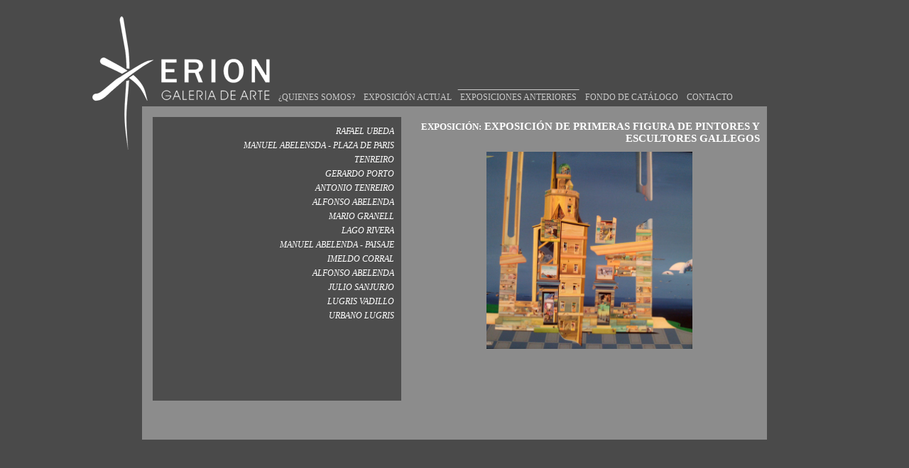

--- FILE ---
content_type: text/html; charset=UTF-8
request_url: http://www.xerion.es/exposiciones-anteriores.php?idexp=79&pintor=exposici%C3%B3n-de-primeras-figura-de-pintores-y-escultores-gallegos
body_size: 2615
content:
<!DOCTYPE html PUBLIC "-//W3C//DTD XHTML 1.0 Strict//EN" "http3://www.w3.org/TR/xhtml1/DTD/xhtml1-strict.dtd">
<html>
	<head>
		<title>Exposición de Primeras figura de pintores y escultores Gallegos - GalerÍa de arte Xerión - Exposiciones anteriores</title>
		<meta name="google-site-verification" content="d1CmZS1iGZtjU63kPcWNrarKuvBEWmHPhyyjZfMk0y0" />
		<meta http-equiv="Content-Type" content="text/html; charset=iso-8859-1" />
    <meta http-equiv="Content-Language" content="es"/>
    <meta name="title" content="Exposición de Primeras figura de pintores y escultores Gallegos - GalerÍa de arte Xerión - Exposiciones anteriores">
        <meta name="description"            content="Galer�a de Arte Xeri�n, pintura y escultura, Pintores Gallegos, A Coru�a, Galicia"/>
        <meta name="keywords"               content="Xerion, Puntura, Escultura, Arte, Garler�a"/>
    <meta name="classification"         content="Xerion, Puntura, Escultura, Arte, Garler�a"/>
    <meta name="DC.Subject"             content="Xerion, Puntura, Escultura, Arte, Garler�a"/>
    <meta name="DC.Title"               content="Exposición de Primeras figura de pintores y escultores Gallegos - GalerÍa de arte Xerión - Exposiciones anteriores"/>
    <meta name="revisit"                content="7 days"/>

		<link rel="stylesheet" type="text/css" media="all" href="global.css"/>
		<!--[if lte IE 7]><style type="text/css" media="all"> @import url("css/ie7.css"); </style><![endif]-->

		<script type="text/javascript" src="https://ajax.googleapis.com/ajax/libs/jquery/1.4.2/jquery.min.js"></script>
		<script type="text/javascript" src="js/jquery.dropshadow.js"></script>
		<!--<script type="text/javascript" src="js/jquery.lightbox-0.5.pack.js"></script>-->
		<script type="text/javascript" src="js/jquery.colorbox-min.js"></script>
		<script type="text/javascript" src="js/easySlider.packed.js"></script>
		<script type="text/javascript" src="js/jquery.tipsy.js"></script>


		<script languaje='javascript'>

		$(document).ready(function(){

			var ancho = $(document).width();
			var alto = 	$(document).height();
			var util = ancho - 880;
			var upp	 = (alto - 480) / 2;

			var padd = util / 2;
			$('#centro').css("margin-left",padd);
			$('#logo').css("margin-left",padd - 70);
			$('#superior').css("height", upp);
			$('#logo').css("top",upp - 100);

			//$(".bigbox").dropShadow({left: 10, top: 10, opacity: 0.7, blur: 2});
			//$('.link-cuadro').lightBox();
			$('.link-cuadro').colorbox({transition:"fade", maxWidth:"75%", maxHeight:"75%"});
			$("#slider").easySlider({
				prevText: 'ANTERIOR',
				nextText: 'SIGUIENTE',
				orientation: 'vertical'
			});

			$('.bigbox').tipsy({gravity: 'n'});

			$(window).bind('resize', function() {

				var ancho = $(document).width();
				var alto = $(document).height();
				var util = ancho - 880;
				var upp	 = (alto - 400) / 2;

				var padd = util / 2;
				$('#centro').css("margin-left",padd);
				$('#logo').css("margin-left",padd - 70);
				$('#superior').css("height", upp);
				$('#logo').css("top",upp - 100);
			});

			$("#menu li").each(function(){
				$(this).fadeIn("slow");
			});

			$(".listado_cuadro").click(function(){
				var foto = $(this).attr('href');
				var dim  = $(this).attr('rel');
				var ctitle = $("#derecha h1").html() + ' / ' + $(this).attr('title') + ' (' + dim + ')';

				$(".link-cuadro").fadeOut("slow",function(){
					$(".link-cuadro").attr('href',foto);
					$(".link-cuadro").attr('title',ctitle);
					//$(".link-cuadro").attr('href','skale.php?id=' + foto + '&x=640');
					//$(".bigbox").attr('src','thumbs.php?id=' + foto + '&x=400');
					$(".bigbox").attr('src',foto);
					$(".bigbox").attr('title',dim);
					$(".bigbox").attr('alt',dim);
					$(".bigbox .dropShadow").each(function(){ $(this).remove();});
					$(".dropShadow").each(function(){ $(this).remove();});
					$(".link-cuadro").fadeIn("",function(){
						//$(".bigbox").dropShadow({left: 10, top: 10, opacity: 0.7, blur: 2});
						//$(".bigbox").dropShadow({left: 10, top: 10, opacity: 0.7, blur: 2});
					});
				});

				return false;
			});

		})

		</script>
	</head>
	<body>
		<div id='superior'>
			<a id='logo' href='https://www.xerion.es/' title='ir al inicio'>
				<img src='imgs/logo.png' alt='xerion.es logo' width='250' height='188'>
			</a>
		</div>
		<div id='centro'>
			<ul id='menu'>
				<li class='menu_sup'><a href='index.php' title='¿QUIENES SOMOS?'>¿QUIENES SOMOS?</a></li><li class='menu_sup'><a href='exposicion.php' title='EXPOSICIÓN ACTUAL'>EXPOSICIÓN ACTUAL</a></li><li class='menu_sup menu_sel'><a href='exposiciones-anteriores.php' title='EXPOSICIONES ANTERIORES'>EXPOSICIONES ANTERIORES</a></li><li class='menu_sup'><a href='fondo-catalogo.php' title='FONDO DE CATÁLOGO'>FONDO DE CATÁLOGO</a></li><li class='menu_sup'><a href='contacto.php' title='CONTACTO'>CONTACTO</a></li>					<div style='clear: both'></div>
			</ul>
			<div id='izquierda'>
				
		<div id='slider'>
			<ul><li><a href='upload/cuadros/1443-rafael_ubeda.jpg' class='listado_cuadro' title='Exposición de Primeras figura de pintores y escultores Gallegos - RAFAEL UBEDA' rel='Óleo / Lienzo - ' alt='Exposición de Primeras figura de pintores y escultores Gallegos - RAFAEL UBEDA'><i>RAFAEL UBEDA</i></a><br/>
<a href='upload/cuadros/1444-manuel_abelenda,_plaza_de_paris.jpg' class='listado_cuadro' title='Exposición de Primeras figura de pintores y escultores Gallegos - MANUEL ABELENSDA - PLAZA DE PARIS' rel='Óleo / Lienzo - ' alt='Exposición de Primeras figura de pintores y escultores Gallegos - MANUEL ABELENSDA - PLAZA DE PARIS'><i>MANUEL ABELENSDA - PLAZA DE PARIS</i></a><br/>
<a href='upload/cuadros/1445-tenreiro.jpg' class='listado_cuadro' title='Exposición de Primeras figura de pintores y escultores Gallegos - TENREIRO' rel='Óleo / Lienzo - ' alt='Exposición de Primeras figura de pintores y escultores Gallegos - TENREIRO'><i>TENREIRO</i></a><br/>
<a href='upload/cuadros/1446-gerardo_porto.jpg' class='listado_cuadro' title='Exposición de Primeras figura de pintores y escultores Gallegos - GERARDO PORTO' rel='Óleo / Lienzo - ' alt='Exposición de Primeras figura de pintores y escultores Gallegos - GERARDO PORTO'><i>GERARDO PORTO</i></a><br/>
<a href='upload/cuadros/1447-antonio_tenreiro.jpg' class='listado_cuadro' title='Exposición de Primeras figura de pintores y escultores Gallegos - ANTONIO TENREIRO' rel='Óleo / Lienzo - ' alt='Exposición de Primeras figura de pintores y escultores Gallegos - ANTONIO TENREIRO'><i>ANTONIO TENREIRO</i></a><br/>
<a href='upload/cuadros/1448-alfonso_abelenda.jpg' class='listado_cuadro' title='Exposición de Primeras figura de pintores y escultores Gallegos - ALFONSO ABELENDA' rel='Óleo / Lienzo - ' alt='Exposición de Primeras figura de pintores y escultores Gallegos - ALFONSO ABELENDA'><i>ALFONSO ABELENDA</i></a><br/>
<a href='upload/cuadros/1449-mario_granell.jpg' class='listado_cuadro' title='Exposición de Primeras figura de pintores y escultores Gallegos - MARIO GRANELL' rel='Óleo / Lienzo - ' alt='Exposición de Primeras figura de pintores y escultores Gallegos - MARIO GRANELL'><i>MARIO GRANELL</i></a><br/>
<a href='upload/cuadros/1450-lago_rivera.jpg' class='listado_cuadro' title='Exposición de Primeras figura de pintores y escultores Gallegos - LAGO RIVERA' rel='Óleo / Lienzo - ' alt='Exposición de Primeras figura de pintores y escultores Gallegos - LAGO RIVERA'><i>LAGO RIVERA</i></a><br/>
<a href='upload/cuadros/1440-manuel_abelenda_-_paisaje.jpg' class='listado_cuadro' title='Exposición de Primeras figura de pintores y escultores Gallegos - MANUEL ABELENDA - PAISAJE' rel='Óleo / Lienzo - ' alt='Exposición de Primeras figura de pintores y escultores Gallegos - MANUEL ABELENDA - PAISAJE'><i>MANUEL ABELENDA - PAISAJE</i></a><br/>
<a href='upload/cuadros/1451-imeldo_corral.jpg' class='listado_cuadro' title='Exposición de Primeras figura de pintores y escultores Gallegos - IMELDO CORRAL' rel='Óleo / Lienzo - ' alt='Exposición de Primeras figura de pintores y escultores Gallegos - IMELDO CORRAL'><i>IMELDO CORRAL</i></a><br/>
<a href='upload/cuadros/1441-alfonso_abelenda.jpg' class='listado_cuadro' title='Exposición de Primeras figura de pintores y escultores Gallegos - ALFONSO ABELENDA' rel='Óleo / Lienzo - ' alt='Exposición de Primeras figura de pintores y escultores Gallegos - ALFONSO ABELENDA'><i>ALFONSO ABELENDA</i></a><br/>
<a href='upload/cuadros/1452-julio_sanjurjo.jpg' class='listado_cuadro' title='Exposición de Primeras figura de pintores y escultores Gallegos - JULIO SANJURJO' rel='Óleo / Lienzo - ' alt='Exposición de Primeras figura de pintores y escultores Gallegos - JULIO SANJURJO'><i>JULIO SANJURJO</i></a><br/>
<a href='upload/cuadros/1442-lugris_vadillo.jpg' class='listado_cuadro' title='Exposición de Primeras figura de pintores y escultores Gallegos - LUGRIS VADILLO' rel='Óleo / Lienzo - ' alt='Exposición de Primeras figura de pintores y escultores Gallegos - LUGRIS VADILLO'><i>LUGRIS VADILLO</i></a><br/>
<a href='upload/cuadros/1453-urbano_lugris_.jpg' class='listado_cuadro' title='Exposición de Primeras figura de pintores y escultores Gallegos - URBANO LUGRIS' rel='Óleo / Lienzo - ' alt='Exposición de Primeras figura de pintores y escultores Gallegos - URBANO LUGRIS'><i>URBANO LUGRIS</i></a><br/>
</li>
			</ul>
		</div>
<script type='text/javascript'>
var image_2 = $('<img />').attr('src', 'upload/cuadros/1443-rafael_ubeda.jpg');
var image_3 = $('<img />').attr('src', 'upload/cuadros/1444-manuel_abelenda,_plaza_de_paris.jpg');
var image_4 = $('<img />').attr('src', 'upload/cuadros/1445-tenreiro.jpg');
var image_5 = $('<img />').attr('src', 'upload/cuadros/1446-gerardo_porto.jpg');
var image_6 = $('<img />').attr('src', 'upload/cuadros/1447-antonio_tenreiro.jpg');
var image_7 = $('<img />').attr('src', 'upload/cuadros/1448-alfonso_abelenda.jpg');
var image_8 = $('<img />').attr('src', 'upload/cuadros/1449-mario_granell.jpg');
var image_9 = $('<img />').attr('src', 'upload/cuadros/1450-lago_rivera.jpg');
var image_10 = $('<img />').attr('src', 'upload/cuadros/1440-manuel_abelenda_-_paisaje.jpg');
var image_11 = $('<img />').attr('src', 'upload/cuadros/1451-imeldo_corral.jpg');
var image_12 = $('<img />').attr('src', 'upload/cuadros/1441-alfonso_abelenda.jpg');
var image_13 = $('<img />').attr('src', 'upload/cuadros/1452-julio_sanjurjo.jpg');
var image_14 = $('<img />').attr('src', 'upload/cuadros/1442-lugris_vadillo.jpg');
var image_15 = $('<img />').attr('src', 'upload/cuadros/1453-urbano_lugris_.jpg');
</script>			</div>
			<div id='derecha'>
				
			<h1><small>EXPOSICIÓN:</small> EXPOSICIÓN DE PRIMERAS FIGURA DE PINTORES Y ESCULTORES GALLEGOS</h1>
			<a rel='imgbox' class='link-cuadro' href='upload/exposiciones/79-lugris_vadillo.jpg'>
				<img class='bigbox' src='upload/exposiciones/79-lugris_vadillo.jpg' title='EXPOSICIÓN DE PRIMERAS FIGURA DE PINTORES Y ESCULTORES GALLEGOS' width='290'>
			</a>			</div>
		</div>
		<div id='inferior'></div>

	</body>
</html>

--- FILE ---
content_type: text/css
request_url: http://www.xerion.es/global.css
body_size: 176
content:
@import url("css/maqueta.css");
@import url("css/estilos.css");
@import url("css/colorbox.css");
@import url("css/easySlider.css");
@import url("css/tipsy.css");

--- FILE ---
content_type: text/css
request_url: http://www.xerion.es/css/maqueta.css
body_size: 613
content:
body{
	margin: 0px;
	background: #4A4A4A;
}

#superior{
	height: 125px;
	background: #4A4A4A;
}

#centro{
	margin-left: 70px;
	margin-right: 70px;
	height: 600px;
	width: 880px;
}

#inferior{
	background: #4A4A4A;
}

#logo{
	position: relative;
	top: 28px;
	z-index: 1;
}

#logo img{
	border: none;
}

#menu{
	padding: 0px;
	margin: 0px 0px 0px 185px;
	text-align: right;
	width: 800px;
	height: 25px;
	border: 1px solid #4A4A4A;
}

.menu_sup{
	display: none;
	text-align: center;
	float: left;
	margin: 2px;
	padding: 0px 3px 0px 3px;
	list-style: none;
	border: 1px solid #4a4a4a;
}

#menu li:hover{
	border-top: 1px solid #CACACA;
}

.menu_sel{
	border-top: 1px solid #CACACA;
}

#menu li a{
	font-family: verdana;
	font-size: 12px;
	color: #CACACA;
	text-decoration: none;
}

#menu li a:hover{
	color: #fff;
}

#izquierda{
	background: #8C8C8C;
	float: left;
	width: 380px;
	height: 470px;
}

#derecha{
	float: left;
	padding-top: 20px;
	width: 500px;
	height: 450px;
	background: #8C8C8C;
	text-align: center;
}

#contenedor_central{
	padding: 20px 7px 7px 7px;
	width: 880px;
	min-height: 450px;
	background: #8C8C8C;
	text-align: left;
	overflow: hidden;
}

.contenedor_parrafos{
	background: #005151;
	padding: 3px;
}

.info h1{
	font-size: 18px;
	color: #fff;
	font-family: verdana;
}

.info{
	font-family: helvetica;
	color: #E6E6E6;
	font-size: 16px;
}

.limpiar{
	clear: both;
}

.fondo_oscuro{
	background: #4A4A4A;
	padding: 7px;
}

input{
	border: none;
}

textarea{
	border: none;
}

.tbl_formulario{
	font-size: 12px;
	font-weight: bold;
}

--- FILE ---
content_type: text/css
request_url: http://www.xerion.es/css/estilos.css
body_size: 293
content:
.link-cuadro{
	border: none;
}



.link-cuadro img{
	border: none;
}

.listado_cuadro{
	color: #fff;
	font-family: verdana;
	font-size: 12px;
}

.listado_cuadro:hover{
	text-decoration: 1px solid #f00;	
}

.listado_cuadro_anteriores{
	color: #fff;
	font-family: verdana;
	font-size: 12px;
}

.listado_cuadro_anteriores:hover{
	text-decoration: 1px solid #f00;	
}


#slider ul li a{
	text-decoration: none;
}

#slider ul li a:hover{
	text-decoration: underline;
}

#slider li{
	color: #DDDDDD;
	font-size: 11px;
	line-height: 20px;
}

#derecha h1{
	color: #fff;
	font-size: 15px;
	font-family: verdana;
	margin-top: 0px;
	padding-right: 10px;
	text-align: right;
}

--- FILE ---
content_type: text/css
request_url: http://www.xerion.es/css/easySlider.css
body_size: 375
content:
/* Easy Slider */

	#slider ul, #slider li{
		margin:0;
		padding:0;
		list-style:none;
		background: #4D4D4D;
	}
	
	#slider ul{
		padding-top: 10px;
	}
				
	#slider{
		text-align: right;
		margin-left: 20px;
		width:350px;
		height:400px;
		margin: 15px 15px 10px 15px;
		overflow:hidden; 
	}
	
	#slider li{
		width:340px;
		height:400px;
		overflow:hidden;		
	}
		
	#slider li h2{ 
		margin:0 20px;
		padding-top:20px;
	}	
	
	#slider li p{ 
		margin:20px;
	}
	
	span#prevBtn{margin-left: 7px;}
	span#nextBtn{margin-left: 7px;}
	
	#prevBtn a, #nextBtn a{
		color: #fff;
		font-family: verdana;
		font-size: 12px;
		text-decoration: none;
	}
	
	#prevBtn a:hover, #nextBtn a:hover{
		text-decoration: underline;
	}

/* // Easy Slider */
